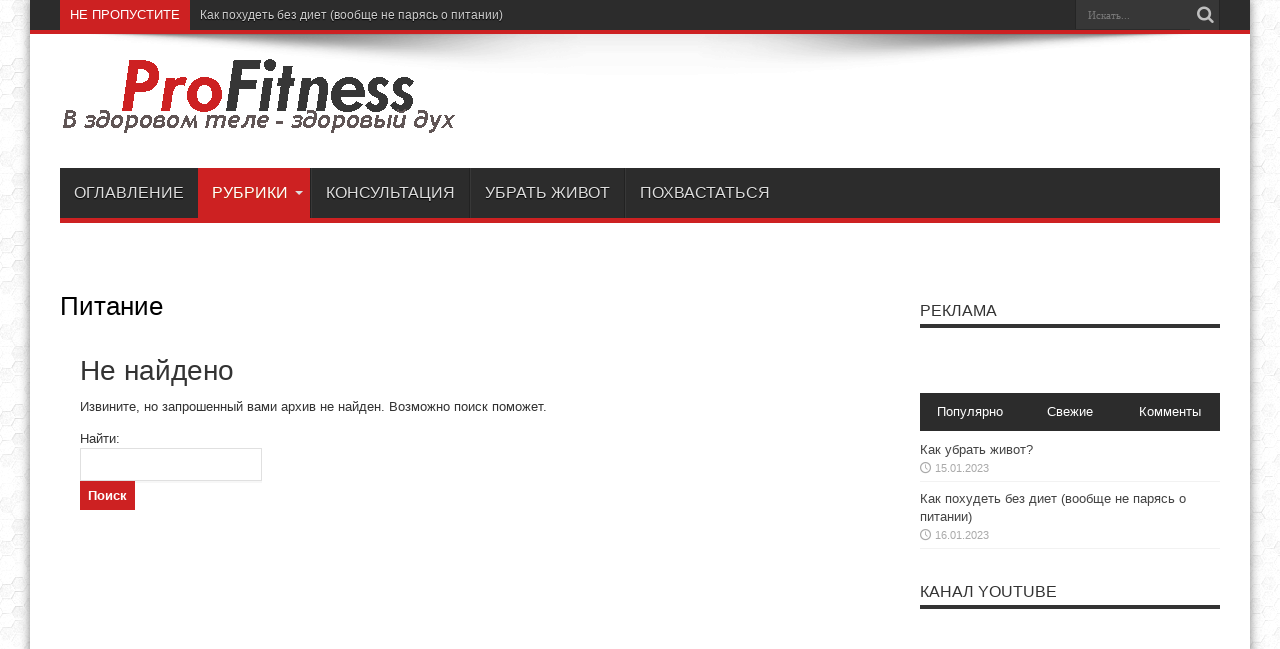

--- FILE ---
content_type: text/html; charset=utf-8
request_url: https://profitness24.ru/category/%D0%BF%D0%B8%D1%82%D0%B0%D0%BD%D0%B8%D0%B5
body_size: 5348
content:
<!DOCTYPE html>
<html lang="ru-RU" prefix="og: http://ogp.me/ns#">
<head>
<meta charset="utf-8">
<link rel="profile" href="http://gmpg.org/xfn/11">
<title>Питание — Cool'тура тела</title>
  <script type="text/javascript">
   window._wpemojiSettings = {"baseUrl":"https:\/\/s.w.org\/images\/core\/emoji\/2.4\/72x72\/","ext":".png","svgUrl":"https:\/\/s.w.org\/images\/core\/emoji\/2.4\/svg\/","svgExt":".svg","source":{"concatemoji":"http:\/\/profitness24.ru\/wp-includes\/js\/wp-emoji-release.min.js"}};
   !function(a,b,c){function d(a,b){var c=String.fromCharCode;l.clearRect(0,0,k.width,k.height),l.fillText(c.apply(this,a),0,0);var d=k.toDataURL();l.clearRect(0,0,k.width,k.height),l.fillText(c.apply(this,b),0,0);var e=k.toDataURL();return d===e}function e(a){var b;if(!l||!l.fillText)return!1;switch(l.textBaseline="top",l.font="600 32px Arial",a){case"flag":return!(b=d([55356,56826,55356,56819],[55356,56826,8203,55356,56819]))&&(b=d([55356,57332,56128,56423,56128,56418,56128,56421,56128,56430,56128,56423,56128,56447],[55356,57332,8203,56128,56423,8203,56128,56418,8203,56128,56421,8203,56128,56430,8203,56128,56423,8203,56128,56447]),!b);case"emoji":return b=d([55357,56692,8205,9792,65039],[55357,56692,8203,9792,65039]),!b}return!1}function f(a){var c=b.createElement("script");c.src=a,c.defer=c.type="text/javascript",b.getElementsByTagName("head")[0].appendChild(c)}var g,h,i,j,k=b.createElement("canvas"),l=k.getContext&&k.getContext("2d");for(j=Array("flag","emoji"),c.supports={everything:!0,everythingExceptFlag:!0},i=0;i<j.length;i++)c.supports[j[i]]=e(j[i]),c.supports.everything=c.supports.everything&&c.supports[j[i]],"flag"!==j[i]&&(c.supports.everythingExceptFlag=c.supports.everythingExceptFlag&&c.supports[j[i]]);c.supports.everythingExceptFlag=c.supports.everythingExceptFlag&&!c.supports.flag,c.DOMReady=!1,c.readyCallback=function(){c.DOMReady=!0},c.supports.everything||(h=function(){c.readyCallback()},b.addEventListener?(b.addEventListener("DOMContentLoaded",h,!1),a.addEventListener("load",h,!1)):(a.attachEvent("onload",h),b.attachEvent("onreadystatechange",function(){"complete"===b.readyState&&c.readyCallback()})),g=c.source||{},g.concatemoji?f(g.concatemoji):g.wpemoji&&g.twemoji&&(f(g.twemoji),f(g.wpemoji)))}(window,document,window._wpemojiSettings);
  </script>
  <style type="text/css">
img.wp-smiley,
img.emoji {
 display: inline !important;
 border: none !important;
 box-shadow: none !important;
 height: 1em !important;
 width: 1em !important;
 margin: 0 .07em !important;
 vertical-align: -0.1em !important;
 background: none !important;
 padding: 0 !important;
}
</style>
<link rel="stylesheet" id="cf7-style-frontend-style-css" href="/wp-content/plugins/contact-form-7-style/css/frontend.css" type="text/css" media="all">
<link rel="stylesheet" id="cf7-style-responsive-style-css" href="/wp-content/plugins/contact-form-7-style/css/responsive.css" type="text/css" media="all">
<link rel="stylesheet" id="contact-form-7-css" href="/wp-content/plugins/contact-form-7/includes/css/styles.css" type="text/css" media="all">
<link rel="stylesheet" id="tie-style-css" href="/wp-content/themes/jarida/style.css" type="text/css" media="all">
<link rel="stylesheet" id="Oswald-css" href="http://fonts.googleapis.com/css?family=Oswald%3Aregular%2C700&subset=latin%2Ccyrillic" type="text/css" media="all">
<script type="text/javascript" src="/wp-includes/js/jquery/jquery.js"></script>
<script type="text/javascript" src="/wp-includes/js/jquery/jquery-migrate.min.js"></script>
<link rel="wlwmanifest" type="application/wlwmanifest+xml" href="/wp-includes/wlwmanifest.xml">
<!--[if IE]>
<script type="text/javascript">jQuery(document).ready(function (){ jQuery(".menu-item").has("ul").children("a").attr("aria-haspopup", "true");});</script>
<![endif]-->
<!--[if lt IE 9]>
<script src="/wp-content/themes/jarida/js/html5.js"></script>
<script src="/wp-content/themes/jarida/js/selectivizr-min.js"></script>
<![endif]-->
<!--[if IE 8]>
<link rel="stylesheet" type="text/css" media="all" href="/wp-content/themes/jarida/css/ie8.css" />
<![endif]-->
<meta http-equiv="X-UA-Compatible" content="IE=edge,chrome=1">
<meta name="viewport" content="width=device-width, initial-scale=1">

<style type="text/css" media="screen">
body {
 background-image : url(/wp-content/themes/jarida/images/patterns/body-bg6.png);background-position: top center;
}
</style>
</head>
<body id="top" class="archive category category-7">
 <div class="background-cover"></div>
 <div class="wrapper">
    <div class="top-nav fade-in animated1 head_brnews">
   <div class="container">
    <div class="search-block">
     <form method="get" id="searchform" action="/">
      <button class="search-button" type="submit" value="Поиск"></button>
      <input type="text" id="s" name="s" value="Искать..." onfocus="if (this.value == 'Искать...') {this.value = '';}" onblur="if (this.value == '') {this.value = 'Искать...';}">
     </form>
    </div>
<!-- .search-block /-->
      
     
 <div class="breaking-news">
  <span>Не пропустите</span>
    
     <ul>
       <li><a href="/kak-pohudet-bez-diet-voobshhe-ne-paryas-o-pitanii/" title="Как похудеть без диет (вообще не парясь о питании)">Как похудеть без диет (вообще не парясь о питании)</a></li>
       <li><a href="/kak-ubrat-zhivot/" title="Как убрать живот?">Как убрать живот?</a></li>
      </ul>
     
      
 </div> <!-- .breaking-news -->
   </div>
  </div>
<!-- .top-menu /-->
  <div class="container">
  <header id="theme-header">
  <div class="header-content fade-in animated1">
   <div class="logo">
   <h2>        <a title="Cool'тура тела" href="/">
     <img src="/wp-content/uploads/2018/01/logo.png" alt="Cool'тура тела"><strong>Cool'тура тела </strong>
    </a>
   </h2>   </div>
<!-- .logo /-->
      <div class="clear"></div>
  </div>
         <nav id="main-nav" class="fade-in animated2">
    <div class="container">
    <div class="main-menu"><ul id="menu-%d0%b3%d0%bb%d0%b0%d0%b2%d0%bd%d0%be%d0%b5-%d0%bc%d0%b5%d0%bd%d1%8e" class="menu">
<li id="menu-item-10" class="menu-item  menu-item-type-post_type  menu-item-object-page"><a href="/contents/">Оглавление</a></li>
<li id="menu-item-11" class="menu-item  menu-item-type-custom  menu-item-object-custom  current-menu-ancestor  current-menu-parent  menu-item-has-children">
<a href="#">Рубрики</a>
<ul class="sub-menu">
 <li id="menu-item-12" class="menu-item  menu-item-type-taxonomy  menu-item-object-category"><a href="/category/%D0%BE%D1%81%D0%BD%D0%BE%D0%B2%D1%8B/">Основы</a></li>
 <li id="menu-item-13" class="menu-item  menu-item-type-taxonomy  menu-item-object-category"><a href="/category/%D0%B7%D0%B4%D0%BE%D1%80%D0%BE%D0%B2%D1%8C%D0%B5/">Здоровье</a></li>
 <li id="menu-item-14" class="menu-item  menu-item-type-taxonomy  menu-item-object-category"><a href="/category/%D0%BD%D0%B0%D0%B1%D0%BE%D1%80-%D0%BC%D0%B0%D1%81%D1%81%D1%8B/">Набор массы</a></li>
 <li id="menu-item-15" class="menu-item  menu-item-type-taxonomy  menu-item-object-category"><a href="/category/%D0%BF%D0%BE%D1%85%D1%83%D0%B4%D0%B5%D0%BD%D0%B8%D0%B5/">Похудение</a></li>
 <li id="menu-item-16" class="menu-item  menu-item-type-taxonomy  menu-item-object-category  current-menu-item"><a href="/category/%D0%BF%D0%B8%D1%82%D0%B0%D0%BD%D0%B8%D0%B5/">Питание</a></li>
 <li id="menu-item-17" class="menu-item  menu-item-type-taxonomy  menu-item-object-category"><a href="/category/%D0%B6%D0%B5%D0%BD%D1%89%D0%B8%D0%BD%D0%B0%D0%BC/">Женщинам</a></li>
 <li id="menu-item-18" class="menu-item  menu-item-type-taxonomy  menu-item-object-category"><a href="/category/%D0%BF%D0%BE%D1%81%D0%BB%D0%B5-40-50/">После 40-50</a></li>
 <li id="menu-item-19" class="menu-item  menu-item-type-taxonomy  menu-item-object-category"><a href="/category/%D0%B8%D1%81%D1%82%D0%BE%D1%80%D0%B8%D0%B8-%D1%83%D1%81%D0%BF%D0%B5%D1%85%D0%B0/">Истории успеха</a></li>
 <li id="menu-item-20" class="menu-item  menu-item-type-taxonomy  menu-item-object-category"><a href="/category/%D0%BF%D1%80%D0%B0%D0%BA%D1%82%D0%B8%D0%BA%D0%B0/">Практика</a></li>
 <li id="menu-item-21" class="menu-item  menu-item-type-taxonomy  menu-item-object-category"><a href="/category/%D0%BC%D0%B5%D1%82%D0%BE%D0%B4%D0%B8%D0%BA%D0%B8/">Методики</a></li>
 <li id="menu-item-22" class="menu-item  menu-item-type-taxonomy  menu-item-object-category"><a href="/category/%D0%BC%D0%BE%D1%82%D0%B8%D0%B2%D0%B0%D1%86%D0%B8%D1%8F/">Мотивация</a></li>
 <li id="menu-item-23" class="menu-item  menu-item-type-taxonomy  menu-item-object-category"><a href="/category/%D0%B2%D0%BE%D1%81%D1%81%D1%82%D0%B0%D0%BD%D0%BE%D0%B2%D0%BB%D0%B5%D0%BD%D0%B8%D0%B5/">Восстановление</a></li>
 <li id="menu-item-24" class="menu-item  menu-item-type-taxonomy  menu-item-object-category">Тренинг дома</li>
 <li id="menu-item-25" class="menu-item  menu-item-type-taxonomy  menu-item-object-category"><a href="/category/%D1%82%D1%80%D0%B0%D0%B2%D0%BC%D1%96/">Травмы</a></li>
 <li id="menu-item-26" class="menu-item  menu-item-type-taxonomy  menu-item-object-category"><a href="/category/%D1%87%D0%B0%D0%B2%D0%BE-faq/">ЧАВО (FAQ)</a></li>
 <li id="menu-item-30" class="menu-item  menu-item-type-taxonomy  menu-item-object-category"><a href="/category/%D0%BE%D1%82%D0%B6%D0%B8%D0%BC%D0%B0%D0%BD%D0%B8%D1%8F-%D1%854/">Отжимания Х4</a></li>
 <li id="menu-item-31" class="menu-item  menu-item-type-taxonomy  menu-item-object-category"><a href="/category/%D0%BF%D1%80%D0%B8%D0%BC%D0%B5%D1%80%D1%8B-%D1%82%D1%80%D0%B5%D0%BD%D0%B8%D1%80%D0%BE%D0%B2%D0%BE%D0%BA-%D0%BA%D0%BB%D0%B8%D0%B5%D0%BD%D1%82%D0%BE%D0%B2/">Примеры тренировок клиентов</a></li>
 <li id="menu-item-32" class="menu-item  menu-item-type-taxonomy  menu-item-object-category"><a href="/category/%D1%81%D0%B5%D0%BA%D1%81%D1%83%D0%B0%D0%BB%D1%8C%D0%BD%D0%BE%D1%81%D1%82%D1%8C/">Сексуальность</a></li>
 <li id="menu-item-29" class="menu-item  menu-item-type-taxonomy  menu-item-object-category"><a href="/category/%D0%BC%D0%BE%D1%82%D0%B8%D0%B2%D0%B0%D1%86%D0%B8%D1%8F-%D0%B2-%D1%84%D0%B8%D0%BB%D1%8C%D0%BC%D0%B0%D1%85/">Мотивация в фильмах</a></li>
 <li id="menu-item-27" class="menu-item  menu-item-type-taxonomy  menu-item-object-category"><a href="/category/%D0%BA%D0%B0%D1%81%D1%82%D1%8B/">*Касты</a></li>
 <li id="menu-item-28" class="menu-item  menu-item-type-taxonomy  menu-item-object-category"><a href="/category/%D0%B4%D1%80%D1%83%D0%B3%D0%BE%D0%B5/">Другое</a></li>
</ul> <!--End Sub Menu -->
</li>
<li id="menu-item-47" class="menu-item  menu-item-type-post_type  menu-item-object-page"><a href="/cons/">Консультация</a></li>
<li id="menu-item-43" class="menu-item  menu-item-type-post_type  menu-item-object-post"><a href="/kak-ubrat-zhivot/">Убрать живот</a></li>
<li id="menu-item-65" class="menu-item  menu-item-type-post_type  menu-item-object-page"><a href="/contact/">Похвастаться</a></li>
</ul></div>    </div>
   </nav><!-- .main-nav /-->
  </header><!-- #header /-->
 <div id="main-content" class="container fade-in animated3"><div align="center">
<div id="SRTB_857325"></div><br>
<div id="SRTB_857360"></div><br>
<div id="SRTB_857361"></div>
</div>
<div class="content-wrap">
 <div class="content">
     <div class="page-head">
   <h1 class="page-title">
    Питание   </h1>
      <div class="stripe-line"></div>
     </div>
     <div id="post-0" class="post not-found post-listing">
  <h2 class="post-title">Не найдено</h2>
  <div class="entry">
   <p>Извините, но запрошенный вами архив не найден. Возможно поиск поможет.</p>
   <form role="search" method="get" id="searchform" class="searchform" action="/">
    <div>
     <label class="screen-reader-text" for="s">Найти:</label>
     <input type="text" value="" name="s" id="s">
     <input type="submit" id="searchsubmit" value="Поиск">
    </div>
   </form>  </div>
 </div>
 </div> <!-- .content -->
<aside class="sidebar-narrow">
</aside>
</div> <!-- .content-wrap -->
<aside class="sidebar"><script type="text/javascript">
<!--
var _acic={dataProvider:10};(function(){var e=document.createElement("script");e.type="text/javascript";e.async=true;e.src="https://www.acint.net/aci.js";var t=document.getElementsByTagName("script")[0];t.parentNode.insertBefore(e,t)})()
//-->
</script><p></p><div id="SRTB_857362"></div><br>
<div id="SRTB_857363"></div>
<div id="ads300_600-widget-2" class="widget ads300_600-widget">
<div class="widget-top">
<h4>Реклама</h4>
<div class="stripe-line"></div>
</div>
      <div class="widget-container">  <div class="ads300-600">
       </div>
 </div>
</div>
<!-- .widget /--> <div class="widget" id="tabbed-widget">
  <div class="widget-container">
   <div class="widget-top">
    <ul class="tabs posts-taps">
     <li class="tabs"><a href="#tab1">Популярно</a></li>
     <li class="tabs"><a href="#tab2">Свежие</a></li>
     <li class="tabs" style="margin-left:0; "><a href="#tab3">Комменты</a></li>
    </ul>
   </div>
   <div id="tab1" class="tabs-wrap">
    <ul>
        <li>
       <h3><a href="/kak-ubrat-zhivot/" title="Как убрать живот?">Как убрать живот?</a></h3>
     <span class="date"><span class="tie-date">15.01.2023</span></span>
   </li>
    <li>
       <h3><a href="/kak-pohudet-bez-diet-voobshhe-ne-paryas-o-pitanii/" title="Как похудеть без диет (вообще не парясь о питании)">Как похудеть без диет (вообще не парясь о питании)</a></h3>
     <span class="date"><span class="tie-date">16.01.2023</span></span>
   </li>
     </ul>
   </div>
   <div id="tab2" class="tabs-wrap">
    <ul>
     <li>
  <h3><a href="/kak-pohudet-bez-diet-voobshhe-ne-paryas-o-pitanii/">Как похудеть без диет (вообще не парясь о питании)</a></h3>
  <span class="date"><span class="tie-date">16.01.2023</span></span>
</li>
<li>
  <h3><a href="/kak-ubrat-zhivot/">Как убрать живот?</a></h3>
  <span class="date"><span class="tie-date">15.01.2023</span></span>
</li>
    </ul>
   </div>
   <div id="tab3" class="tabs-wrap">
    <ul>
         </ul>
   </div>
  </div>
 </div>
<!-- .widget /-->
<div id="youtube-widget-2" class="widget youtube-widget">
<div class="widget-top">
<h4>Канал Youtube  </h4>
<div class="stripe-line"></div>
</div>
      <div class="widget-container">   <div class="youtube-box">
   <iframe id="fr" src="https://youtube.com/subscribe_widget?p=AresHealth" style="overflow: hidden; height: 105px; border: 0; width: 100%;" scrolling="no" frameborder="0"></iframe>
</div>
 </div>
</div>
<!-- .widget /--></aside>
<div class="clear"></div>  <div class="clear"></div>
 </div>
<!-- .container /-->
  </div>
<!-- .container -->
  <div class="clear"></div>
 <div class="footer-bottom fade-in animated4">
  <div class="container">
     
   <div class="alignleft">
Copyright © 2019-<script type="text/javascript">
 document.write(new Date().getFullYear());
</script> profitness24.ru<br>
      По вопросам сотрудничества и другим вопросам по работе сайта пишите на cleogroup[собака]yandex.ru
</div>
  </div>
<!-- .Container -->
 </div>
<!-- .Footer bottom -->
</div>
<!-- .Wrapper -->
 <div id="topcontrol" class="tieicon-up-open" title="На верх"></div>
<div id="fb-root"></div>
<script type="text/javascript" src="/wp-content/plugins/contact-form-7-style/js/frontend-min.js"></script>
<script type="text/javascript">
/* <![CDATA[ */
var wpcf7 = {"apiSettings":{"root":"http:\/\/profitness24.ru\/wp-json\/contact-form-7\/v1","namespace":"contact-form-7\/v1"},"recaptcha":{"messages":{"empty":"\u041f\u043e\u0436\u0430\u043b\u0443\u0439\u0441\u0442\u0430, \u043f\u043e\u0434\u0442\u0432\u0435\u0440\u0434\u0438\u0442\u0435, \u0447\u0442\u043e \u0432\u044b \u043d\u0435 \u0440\u043e\u0431\u043e\u0442."}}};
/* ]]> */
</script>
<script type="text/javascript" src="/wp-content/plugins/contact-form-7/includes/js/scripts.js"></script>
<script type="text/javascript" src="/wp-content/themes/jarida/js/tie-scripts.js"></script>
<script type="text/javascript" src="/wp-includes/js/wp-embed.min.js"></script>
<!-- Yandex.Metrika counter --> <script type="text/javascript" > (function(m,e,t,r,i,k,a){m[i]=m[i]||function(){(m[i].a=m[i].a||[]).push(arguments)}; m[i].l=1*new Date(); for (var j = 0; j < document.scripts.length; j++) {if (document.scripts[j].src === r) { return; }} k=e.createElement(t),a=e.getElementsByTagName(t)[0],k.async=1,k.src=r,a.parentNode.insertBefore(k,a)}) (window, document, "script", "https://cdn.jsdelivr.net/npm/yandex-metrica-watch/tag.js", "ym"); ym(94099234, "init", { clickmap:true, trackLinks:true, accurateTrackBounce:true }); </script> <noscript><div><img src="https://mc.yandex.ru/watch/94099234" style="position:absolute; left:-9999px;" alt="" /></div></noscript> <!-- /Yandex.Metrika counter -->

<script async src="https://ftuwhzasnw.com/1015278/0fea9474cc9a1a27010ba3754475d270905d62bf.js"></script>

<script
    async="async"
    src="https://cdn-rtb.sape.ru/rtb-b/js/568/2/141568.js"
    type="text/javascript">
</script></body>
</html>
